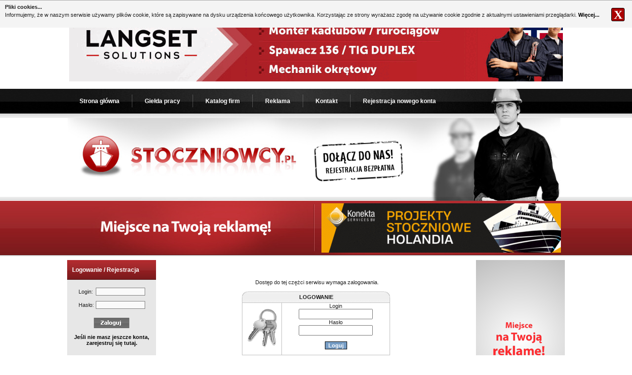

--- FILE ---
content_type: text/html; charset=UTF-8
request_url: https://www.stoczniowcy.pl/?show=gieldapracy_pokaz_user&typ=1&id=211844&szukaj=&s=1&t=
body_size: 2698
content:




<html>
<head>
<meta charset="UTF-8">
<title>STOCZNIOWCY - Stoczniowy Portal Pracy. Oferty pracy, giełda pracy, katalog firm.</title>
<meta name="Description" content="Oferty pracy w Norwegii, Anglii, Irlandii, Skandynawii, Holandii, Niemczech, Francji, Szwecji - Giełda Pracy - Katalog Firm - Formy zatrudnienia - Jak uzyskać kwalifikacje w zawodzie: - spawacz, - monter. Jako branżowy portal pracy stawiamy sobie za cel bycie dla Was sprawdzonym i wiarygodnym partnerem. Pracownikom chcemy przede wszystkim ułatwić dostęp do najlepszych ofert pracy, a firmom i potencjalnym pracodawc± możliwość kontaktu z osobami wykwalifikowanymi, które chc± podj±ć pracę w przemyśle stoczniowym. Na stronach portalu zamieszczamy rzetelnie przygotowane informacje przydatne, a czasami niezbędne zarówno pracownikom, jak i pracodawc±. Dostarczamy Wam wiedzę zarówno z zakresu warunków zatrudnienia za granic± (socjalne, płacowe, itp.) oraz o zapotrzebowaniu i chłonności zagranicznych rynków. Poza tym udostępniamy wiedzę przydatn± każdemu na co dzień jak na przykład, jak dzwonić tanio za granicę, czy gdzie tanio zarezerwować bilety autokarowe, czy lotnicze.">
<meta name="Keywords" content="">

<meta name="revisit-after" content="2 Days">
<meta name="robots" content="index,follow">

<script type='text/javascript' src="cookie.js"></script>
<script type='text/javascript' src="scripts.js"></script>
<link rel="shortcut icon" href="favicon.ico" type="image/x-icon">
<link rel="icon" href="favicon.ico" type="image/x-icon">
<link href="style.css" type="text/css" rel="stylesheet">

</head>
<body>






<div id="reklama_top"><a href="https://www.stoczniowcy.pl/langset,s14.html"><img src="https://www.stoczniowcy.pl/UserFiles/Image/Fotosy/langset092025.gif" alt="" /></a></div>

<table align="center" class="all" cellpadding="0" cellspacing="0"><tr><td colspan="3">


<table class="top" cellpadding="0" cellspacing="0">
<tr>
<td class="top_button"><a href="index.php" class="menu">Strona główna</a></td><td><img src="img/kropki_button.png"></td>
<td class="top_button"><a href="gieldapracy_lista.html" class="menu">Giełda pracy</a></td><td><img src="img/kropki_button.png"></td>
<td class="top_button"><a href="catalog_list.html" class="menu">Katalog firm</a></td><td><img src="img/kropki_button.png"></td>
<td class="top_button"><a href="reklama,s13.html" class="menu">Reklama</a></td><td><img src="img/kropki_button.png"></td>
<td class="top_button"><a href="kontakt,s7.html" class="menu">Kontakt</a></td><td><img src="img/kropki_button.png"></td>
<td class="top_button"><a href="rejestracja.html" class="menu">Rejestracja nowego konta</a>
</td>
</tr>
</table>

</td></tr><tr><td colspan="3">

<table class="banner" cellpadding="0" cellspacing="0">
<tr>
<td class="banner_logo"><a href="http://www.stoczniowcy.pl/index.php"><img src="img/blank.gif" width="435" height="80"></a></td><td class="banner_dolacz"><a href="http://www.stoczniowcy.pl/index.php?show=rejestracja&typ=1"><img src="img/dolacz.png"></td><td class="banner_pracownik"> </td></tr></table>
</td></tr><tr><td colspan="3" class="mid">


<table class="oferta_tygodnia" colspan="3" cellspacing="0" cellpadding="0">
    <tbody>
        <tr>
            <td class="oferta"><a href="https://www.stoczniowcy.pl/reklama,s13.html"><img src="https://www.stoczniowcy.pl/img/reklama_485_85.png" alt="" /></a></td>
            <td class="oferta_tygodnia_separator"><img src="img/separator.png" alt="" /></td>
            <td class="oferta"><a href="https://www.konektagroup.com/pl/" target="_blank"><img src="https://www.stoczniowcy.pl/UserFiles/Image/Fotosy/konekta112024.gif" alt="" /></a></td>
        </tr>
    </tbody>
</table>

</td></tr><tr><td class="left">


  <!-- MENU LOGOWANIE P - ---------------->
  <table class="sonda" cellpadding="0" cellspacing="0">
  <tr>
  <td class="sonda_header">Logowanie / Rejestracja</td></tr>
  <tr>
  <td class="sonda_content">
  

  <form action="users_menu.html" method="post">


  <input type="hidden" name="page" value="login">
  <input type="hidden" name="PHPSESSID" value="0de07813e7688e71eaa391b5d7888ab8">

  

  <div align="center"><table border="0">
  <tr><td height="25">Login:</td><td height="25"><input class="form01" type="text" name="login" value="" style="width: 100px;"></td></tr>
  <tr><td height="25">Hasło:</td><td height="25"><input class="form01" type="password" name="passwd" value="" style="width: 100px;"></td></tr>
  </table></div>

  <p align="center"><input type="image" name="submit" src="img/button_zaloguj.png" alt="Zaloguj"><br><br>

    
  
  <a href="index.php?show=rejestracja"><b>Jeśli nie masz jeszcze konta, zarejestruj się tutaj.</b></a>       
  </p>
  </form>
  
  </td></tr></table>
  <!-- MENU LOGOWANIE K - ---------------->
  
<br><br>

<br />
<a href="http://www.jds.com.pl" target="_blank"><img src="img/jds.jpg" alt="" /></a> <br />
<br />
<a href="reklama,s13.html"><img src="img/reklama_180_320.jpg" alt="" /></a>  <br />
<br />
<a href="reklama,s13.html"><img src="img/reklama_180_120.jpg" alt="" /></a>

</td><td class="main">




    


<p>&nbsp;</p>
<p align="center">&nbsp;Dostęp do tej czężci serwisu wymaga zalogowania.</p>

<!-- TABELA-NAGLOWEK 300px - P -->
<div align="center"><table class="tabela_naglowek" border="0" width="300" cellspacing="0" cellpadding="0">
<tr><td width="300" height="22" background="img/form_naglowek_300.gif">
<p align="center"><b>LOGOWANIE</b></td>
</tr></table></center></div>
<!-- TABELA-NAGLOWEK 300px - K -->



<!-- TABELA-OBRAMOWIE 300px - P -->
<div align="center"><table width="300" cellspacing="0" cellpadding="0" border="0" style="border-collapse:collapse;">
<tr><td class="tabela_obramowanie" width="80">

<p align="center"><img border="0" src="img/logowanie.gif" width="66" height="80"></p>

</td><td class="tabela_obramowanie" width="220">
<!-- tresc tabeli - p -->

<form action="?show=gieldapracy_pokaz_user&id=211844&rodzaj=&modul=&typ=1" method="post">

<input type="hidden" name="page" value="login">
<input type="hidden" name="SESSION_NAME()" value="SESSION_ID()">

<p align="center">

Login<br><input type="text" name="login" value="" style="width: 150px;"><br>
Hasło<br><input type="password" name="passwd" value="" style="width: 150px;"><br><br>
<input class="button01" type="submit" name="submit" value="Loguj">

</p>

</form>


<!-- tresc tabeli - k -->
</td></tr>
</table></div>
<!-- TABELA-NAGLOWEK 300px - K -->


<p align="center">

<a href="index.php?show=rejestracja&opcja=przypomnij"><font color="#404040">Przypomnij hasło &raquo;</font></a><br><br>
<a href="index.php?show=rejestracja"><font color="#404040"><b>Jeżli nie masz jeszcze konta, zarejestruj się tutaj &raquo;</b></font></a>

</p>





<!-- koniec zawartosci strony -->

</td><td class="right">

<a href="https://www.stoczniowcy.pl/reklama,s13.html"><img src="https://www.stoczniowcy.pl/img/reklama_180_320.jpg" alt="" /></a>  <!--
<br />
<br />
<a href="reklama,s13.html"><img src="img/reklama_180_120.jpg" alt="" /></a>

-->

</td></tr></table>

<div id="footer"><table class="bottom" cellpadding="0" cellspacing="0" align="center">
<tr>
<td class="bottom_index">&copy; <b><font color="#ff292e">Stoczniowcy.pl 2026 [K]</font></b></td>
<td class="bottom_menu"><a href="index.php?show=ofirmie" class="dol">O firmie</a>&nbsp; | &nbsp;<a href="reklama,s13.html" class="dol">Reklama</a>&nbsp; | &nbsp;<a href="index.php?show=site&id=1" class="dol">Regulamin</a>&nbsp;| &nbsp;<a href="pakiety_cennik.html" class="dol">Cennik</a>&nbsp; | &nbsp;<a href="index.php?show=site&id=2" class="dol">Polityka prywatności</a>&nbsp; | &nbsp;<a href="index.php?show=site&id=3" class="dol">Polityka cookie</a></td>
<td class="bottom_system">System - <a href="http://www.mediasoft.net.pl" target="_blank" class="red">Mediasoft.net.pl</a></td>
<td class="bottom_design">Logo i projekt -&nbsp;</td><td class="bottom_design_logo"><a href="http://www.net43.pl" target="_blank" title="NET43 - Agencja Reklamowa"><img src="img/logo_net43.png" alt="NET43 - Agencja Reklamowa"></a></td>
</tr></table></div>

</body>
</html>






<script type="text/javascript">

  var _gaq = _gaq || [];
  _gaq.push(['_setAccount', 'UA-22024741-1']);
  _gaq.push(['_trackPageview']);

  (function() {
    var ga = document.createElement('script'); ga.type = 'text/javascript'; ga.async = true;
    ga.src = ('https:' == document.location.protocol ? 'https://ssl' : 'http://www') + '.google-analytics.com/ga.js';
    var s = document.getElementsByTagName('script')[0]; s.parentNode.insertBefore(ga, s);
  })();

</script>

--- FILE ---
content_type: text/css
request_url: https://www.stoczniowcy.pl/style.css
body_size: 2321
content:
body {
	margin: 0 0 0 0;
	background-image: url('img/bg.jpg');
	background-repeat: repeat-x;
	background-position: top center;
	background-attachment: scroll;
	background-color: #ffffff;

	font-family: Tahoma, Helvetica, sans-serif;
	font-weight: normal;
	font-size: 11px;
	color: #1f1f1f;
	line-height: 150%;
}



#reklama_top {

margin: 0px auto;
height: 150px;
padding: 15px 0 15px 0;
text-align: center;

}

	
table, img {
	border: 0px;
}

td {
	font-family: Tahoma, Helvetica, sans-serif;
	font-weight: normal;
	font-size: 11px;
	color: #1f1f1f;
}


hr {
	background-color: #ffffff;
  height: 1px;
  border-top: 1px dashed #8d8d8d;
	border-left: none;
	border-right: none;
	border-bottom: none;
}


/* cookie - P */

#cookie {
  position:fixed;
  top:0px;
  height:55px;
  width:100%;
  border-top:solid 1px #aaa;
  background-color:#f4f4f4;
  display:none;
  z-index:10000
}

#cookie_txt {
  margin:5px 50px 0 10px;
}

#cookie #close { 
  width:25px;
  height:25px;
  position:absolute;
  border:solid 1px #000;
  top:15px;
  right:15px;
  cursor:pointer;
  color:#fff;border-radius:3px;
  font:bold 25px "Tahoma";
  text-align:center;
  line-height:26px;
  background-color:#aa0000
}

#cookie #close:hover { 
  background-color:#D30000;
  color:#fff
}

/* cookie - K */



.all {
	width: 1000px;
	align: center;
	background-image: url('img/bg_top_oryg.jpg');
	background-repeat: no-repeat;
	background-position: 0 0;

}

.mid {
	padding-bottom: 10px;
}


.left {

	width: 180px;
	vertical-align: top;
	padding-bottom: 10px;
	}


.main {
	width: 640px;
	padding-top: 10px;
	padding-left: 20px;
	padding-right: 20px;
	padding-bottom: 10px;
	vertical-align: top;
	text-align: left;
	font-family: Tahoma, Helvetica, sans-serif;
	font-weight: normal;
	font-size: 11px;
	color: #1f1f1f;
	line-height: 150%;
	
}

#label {
	text-align: left;
	padding-bottom: 10px;
	font-family: Tahoma, Helvetica, sans-serif;
	font-weight: normal;
	font-size: 14px;
	font-weight: bold;
	color: #a22124;
}




.right {
	width: 180px;
	vertical-align: top;
	text-align: right;
	padding-bottom: 10px;
}






/* TOP POCZATEK */



.top {
	height: 50px;
}


a:link.menu, a:visited.menu, a:active.menu
{COLOR: #ffffff; font-family: Tahoma, Helvetica, sans-serif; Font-size: 12px; font-weight: bold; text-decoration : none;}

a:hover.menu
{COLOR: #FF292E; font-family: Tahoma, Helvetica, sans-serif; Font-size: 12px; font-weight: bold; text-decoration : none;}




.top_button {
	vertical-align: middle;
	padding-left: 25px;
	padding-right: 25px;
	text-align: center;

}



.banner {
	
	width: 1000px;
	height: 177px;

}



.banner_logo {
	width: 500px;
	vertical-align: top;
	padding-left: 0px;
	padding-top: 45px;
	
}


.banner_dolacz {
	width: 300px;
	vertical-align: top;
	padding-top: 55px;
	
}

.banner_pracownik {
	width: 200px;
	vertical-align: top;
	padding-top: 137px;
	text-align: right;
	
}


.oferta_tygodnia {

	height: 110px;
	vertical-align: top;
}



.oferta {

	vertical-align: middle;
	width: 485px;
        
}

.oferta_tygodnia_separator {

	width: 30px;
	text-align: center;
	vertical-align: middle;

}


#oferta_tygodnia_label {

	padding-top: 10px;
	padding-bottom: 5px;
	font-family: Tahoma, Helvetica, sans-serif;
	font-weight: normal;
	font-size: 12px;
	font-weight: bold;
	color: #ff7d80;
	
}



#oferta_tygodnia_title {

	padding-bottom: 5px;
	font-family: Tahoma, Helvetica, sans-serif;
	font-weight: normal;
	font-size: 14px;
	font-weight: bold;
	color: #ffffff;
	
}

#oferta_tygodnia_tresc {

	padding-bottom: 5px;
	font-family: Tahoma, Helvetica, sans-serif;
	font-weight: normal;
	font-size: 10px;
	color: #e2e2e2;
}


#oferta_tygodnia_wiecej {

	text-align: right;
padding-top: 2px;

}



/* TOP KONIEC */





/* DOL POCZATEK */




#footer {

	text-align: center;
	width: 100%;
	height: 85px;
	background-image: url('img/bg_bottom.jpg');
	background-repeat: repeat-x;
	
}


.bottom {
	
	width: 1000px;
	height: 85px;
	align: center;
	
}

.bottom_index {
	
	width: 180px;
	vertical-align: middle;
	font-family: Tahoma, Helvetica, sans-serif;
	font-weight: normal;
	font-size: 12px;
	font-weight: normal;
	color: #d8d8d8;
	
}


.bottom_menu {
	
	width: 490px;
	vertical-align: middle;
	font-family: Tahoma, Helvetica, sans-serif;
	font-weight: normal;
	font-size: 12px;
	font-weight: normal;
	color: #d8d8d8;
	
}


.bottom_system {
	
	width: 170px;
	vertical-align: middle;
	font-family: Tahoma, Helvetica, sans-serif;
	font-weight: normal;
	font-size: 12px;
	font-weight: normal;
	color: #d8d8d8;
	
}


.bottom_design {
	
	width: 100px;
	vertical-align: middle;
	text-align: right;
	font-family: Tahoma, Helvetica, sans-serif;
	font-weight: normal;
	font-size: 12px;
	font-weight: normal;
	color: #d8d8d8;
	
}


.bottom_design_logo {
	
	width: 60px;
	vertical-align: middle;
	text-align: left;
		
}


a:link.dol, a:visited.dol, a:active.dol
{COLOR: #d8d8d8; font-family: Tahoma, Helvetica, sans-serif; Font-size: 12px; font-weight: normal; text-decoration : none;}

a:hover.dol
{COLOR: #d8d8d8; font-family: Tahoma, Helvetica, sans-serif; Font-size: 12px; font-weight: normal; text-decoration : underline;}


a:link.red, a:visited.red, a:active.red
{COLOR: #FF292E; font-family: Tahoma, Helvetica, sans-serif; Font-size: 12px; font-weight: bold; text-decoration : none;}

a:hover.red
{COLOR: #FF292E; font-family: Tahoma, Helvetica, sans-serif; Font-size: 12px; font-weight: bold; text-decoration : underline;}


/* DOL KONIEC */






.sonda  {

	width: 180px;
			
}


.sonda_header  {

	height: 40px;
	width: 180px;
	text-align: left;
	vertical-align: middle;
	padding-left: 10px;
	background-image: url('img/bg_header.jpg');
	background-repeat: repeat-x;
	font-family: Tahoma, Helvetica, sans-serif;
	font-weight: normal;
	font-size: 12px;
	font-weight: bold;
	color: #ffffff;
		
	
}


.sonda_content  {

	width: 180px;
	background-color: #e7e7e7;
	padding-top: 10px;
	padding-bottom: 10px;
	padding-left: 10px;
	padding-right: 10px;
	text-align: left;
	vertical-align: top;
	font-family: Tahoma, Helvetica, sans-serif;
	font-weight: normal;
	font-size: 11px;
	color: #373737;
		
	
}




/* KATALOG POCZATEK */




#wpis {
	
	width: 584px;
	background-image: url(img/bg_wpis.jpg);
	background-repeat: repeat-x;
	background-color: #ffffff;
	padding: 5 5 5 5;
	border: 3px solid #f0f0f0;

}



#wpis_tytul {
	
	font-family: Tahoma, Helvetica, sans-serif;
	font-size: 16px;
	color: #ff292e;
	font-weight: bold;
	padding-bottom: 2px;

}


.wpis_zawartosc {

	width: 430px;
	padding-right: 4px;
	vertical-align: top;
	text-align: left;
	font-family: Tahoma, Helvetica, sans-serif;
	font-size: 11px;
	color: #1f1f1f;
	line-height: 160%;

}


.wpis_logo {

	width: 150px;
	vertical-align: top;
	text-align: right;

}

a.wpis_wiecej {
	color: #1f1f1f;
	font-family: Tahoma, helvetica, sans-serif;
	font-size: 10px;
	font-weight: bold;
	text-decoration: none;

}


a:hover.wpis_wiecej {

	text-decoration: underline;
}


/* KATALOG KONIEC */






/* SYSTEM POCZATEK */


.ramka { border: 1px solid #c0c0c0; }


.ogloszenia_tlo00 { background-color: #38467c; color: #ffffff; font-weight: bold; }
.ogloszenia_tlo01 { background-color: #ffffff; }
.ogloszenia_tlo02 { background-color: #f5f5f5; }

.ogloszenia_tytul {font-family: arial; color: #eb4d0f; font-style: normal; font-weight: normal; font-size: 13px;}
.ogloszenia_grupa {font-family: arial; color: #c0c0c0; font-style: normal; font-weight: normal; font-size: 12px;}
.ogloszenia_cena {font-family: arial; color: #000000; font-style: normal; font-weight: bold; font-size: 13px;}
.ogloszenia_odpowiedznaoferte {font-family: tahoma; color: #C0C0C0; font-style: normal; font-weight: normal; font-size: 9px;}


.tabela_naglowek { color: #808080; background-color: #f9f9f9; }
.tabela_obramowanie { border-top-width:1; border-right-width:1; border-bottom-width:1; border-left-width:1; border-color:#c0c0c0; border-style:solid; }
.tabela_zawartosc { background-color: #a10000; color: #ffffff; }
.tabela_zawartosc_glowna { background-color: #8a8a8a; color: #ffffff; }

.ceill01 { background-color: #dedede; }
.ceill02 { background-color: #f5f5f5; }



.newsy_tytul {color: #b80909; text-decoration: none; font-weight: bold; }
.newsy_dodal {color: #c8c8c8; text-decoration: none; font-weight: normal; }
.newsy_tekst {text-decoration: none; font-weight: normal; text-align: justify; }
.newsy_wiecej {text-decoration: none; font-weight: bold; }


.form01 { border-right: #808080 1px solid; border-top: #808080 1px solid; font-size: 8pt; border-left: #808080 1px solid; color: #ffffff; border-bottom: #808080 1px solid; font-family: arial; color: #000000; background-color: #fafafa; font-weight: normal }
.form02 { border-right: #000000 1px solid; border-top: #000000 1px solid; font-size: 8pt; border-left: #000000 1px solid; color: #ffffff; border-bottom: #000000 1px solid; font-family: arial; background-color: #f48000; font-weight: bold }
.form03 { border-right: #000000 1px solid; border-top: #000000 1px solid; font-size: 8pt; border-left: #000000 1px solid; color: #ffffff; border-bottom: #000000 1px solid; font-family: arial; background-color: #769dc5; font-weight: bold }
.form04 { border-right: #ffffff 1px solid; border-top: #ffffff 1px solid; font-size: 8pt; border-left: #ffffff 1px solid; color: #ffffff; border-bottom: #ffffff 1px solid; font-family: arial; background-color: #888888; font-weight: bold }

.formszukaj01 { border-right: #808080 1px solid; border-top: #808080 1px solid; font-size: 8pt; border-left: #808080 1px solid; color: #ffffff; border-bottom: #808080 1px solid; font-family: arial; color: #000000; background-color: #fafafa; font-weight: normal }


.button01 { border-right: #000000 1px solid; border-top: #000000 1px solid; font-size: 8pt; border-left: #000000 1px solid; color: #ffffff; border-bottom: #000000 1px solid; font-family: arial; background-color: #769dc5; font-weight: bold }

.buttonszukaj01 { border-right: #000000 1px solid; border-top: #000000 1px solid; font-size: 8pt; border-left: #000000 1px solid; color: #ffffff; border-bottom: #000000 1px solid; font-family: arial; background-color: #769dc5; font-weight: bold }


.tabela {padding-top: 10px; padding-right: 15px; padding-bottom: 10 px; padding-left: 10px; }


a { text-decoration: none; color: #000000; font-weight: normal; cursor: hand; }
a:hover { text-decoration: underline;}
a:active { text-decoration: underline;}


a:link.oferta, a:visited.oferta {color: #000000; font-family: tahoma; font-wieght: normal; font-size: 11px; text-decoration : none;}
a:hover.oferta {color: #ff0000; font-family: tahoma; font-wieght: normal; font-size: 11px; text-decoration : none;}
a:active.oferta {color: #000000; font-family: tahoma; font-wieght: normal; font-size: 11px; text-decoration : none;}





.nazwisko {font-family: tahoma; font weight: bold; font-size: 14px; color: #b80909; }

.ten {font-family: tahoma; font weight: normal; font-size: 10px; }

.eleven {font-family: tahoma; font weight: bold; font-size: 11px; }

.twelve {font-family: tahoma; font weight: bold; font-size: 12px; }


/* SYSTEM KONIEC */




/* KATALOG - PREMIUM POCZĄTEK -------------------------- */

#all_premium {
        border: 1px solid #fa8385;
	padding: 0 0 10px 10px;
	background-image: url('img/bg_wpispremium.jpg');
	width: 588px;
	font-family: tahoma;
}


#corner_premium {
	background-image: url('img/premium.png');
	background-repeat: no-repeat;
	background-position: 100% 0px;
	overflow: hidden;
}


#title_premium  {
	padding: 7px 0 23px 0;
	font-weight: bold;
	font-size: 14px;
	color: #ab2a2e;
}

#left_premium  {
	width: 80px;
	float: left;
	font-size: 11px;
	color: #929292;
}


#right_premium  {
	width: 498px;
	float: right;
	padding-right: 10px;
	overflow: hidden;
	font-size: 11px;
	color: #1f1f1f;
	font-weight: bold;
	line-height: 155%;
}


#logo_premium  {
	float: right;
	padding: 0 0 10px 10px;
}


#clear {
	clear: both;
	padding: 2px 0 2px 0;
}

/* KATALOG - PREMIUM KONIEC */




/* KATALOG - NORMAL START */


#all_normal {
        border: 1px solid #cccccc;
	padding: 0 0 10px 10px;
	background: #ffffff;
	width: 588px;	
	font-family: tahoma;
}


#title_normal {
	padding: 7px 0 23px 0;
	font-weight: normal;
	font-size: 14px;
	color: #ab2a2e;
}

#left_normal {
	width: 80px;
	float: left;
	font-size: 11px;
	color: #929292;
}


#right_normal {
	width: 498px;
	float: right;
	padding-right: 10px;
	overflow: hidden;
	font-size: 11px;
	color: #1f1f1f;
	font-weight: normal;
	line-height: 155%;
}


#uzupelnij {
	text-align: right;
	padding: 5px 10px 0 0;
}

/* KATALOG - NORMAL KONIEC -------------------------- */




/* POP-UP - START ------------------------------------------------- */

#popup_box{
background: #000; 
bottom: 0; 
height: 100%; 
left: 0; 
opacity: 0.7; 
position: fixed; 
right: 0; 
top: 0; 
width: 100%; 
z-index:900;
/* display:none; */
}


#popup{
/* background:url('img/popup_10_oferta.jpg') no-repeat top left; */
background: #fff; 
width: 620px;
height: 600px; 

margin-left: -310px; 
margin-top:-300px; 

box-shadow: 0 0 35px #000000; 
position: fixed; 
top:50%; 
left:50%; 
z-index:999; 
font-size:12px; 
font-size:12px; 
text-align:left; 
/* display:none; */
}


#popup .close{
position: absolute; 
top:-13px; 
right:-13px; 
background: url('img/popup_close.png') no-repeat; 
display: inline-block;
cursor: pointer; 
width: 27px; 
height:27px; 
}

/* POP-UP - END ------------------------------------------------- */


--- FILE ---
content_type: application/javascript
request_url: https://www.stoczniowcy.pl/scripts.js
body_size: 217
content:
NewWindow = null;


function ShowItem(src){
if(NewWindow){NewWindow.close();}
if(NewWindow==null || NewWindow.closed){
 settings=
 "left=10,"
 +"top=20,"
 +"width=200,"
 +"height=200,"
 +"toolbar=no,"
 +"location=no,"
 +"directories=no,"
 +"status=no,"
 +"menubar=no,"
 +"scrollbars=no,"
 +"resizable=no"
 NewWindow = window.open("",'foto',settings);
}
NewWindow.document.open();
NewWindow.document.clear();
NewWindow.document.write(
"<html><head><title>FOTO</title></head>\n"
+"<script>\n"
+"function resize() {\n"
+"window.resizeTo(document.images[0].width+15, document.images[0].height+65);}\n"
+"</script>\n"
+"<body topmargin=0 leftmargin=0 onLoad=resize(); onclick=window.close(); bgcolor=#FFFFFF>\n"
+"<img src=" + src + " border=0>\n"
+"</body>\n"
+"</html>"
);
NewWindow.document.close();
NewWindow.focus();
}



okno = null;

function catalog_ads(firm){
	var s = "catalog_ads.php?firm="+firm;
	var x = (screen.width-540)/2;
	var y = (screen.height-260)/2;	
  if(okno){ okno.close(); }
  if(okno==null || okno.closed){
    okno = window.open(s,"ads","left="+x+",top="+y+",width=540,height=260,toolbar=no,scrollbars=yes");
  }
  okno.focus()
}

--- FILE ---
content_type: application/javascript
request_url: https://www.stoczniowcy.pl/cookie.js
body_size: 457
content:
function cookie_accept () {
  document.getElementById('cookie').style.display="none";
  setCookie('sport_cookie_accepted','true',365);
}

function check_cookie_accept() {
  if(!getCookie('sport_cookie_accepted')) document.getElementById('cookie').style.display="block";
}

function setCookie(c_name,value,exdays) {
  var exdate=new Date();
  exdate.setDate(exdate.getDate() + exdays);
  var c_value=escape(value) + ((exdays==null) ? "" : "; expires="+exdate.toUTCString());
  document.cookie=c_name + "=" + c_value;
}

function getCookie(c_name) {
  var i,x,y,ARRcookies=document.cookie.split(";");
  for (i=0;i<ARRcookies.length;i++) {
    x=ARRcookies[i].substr(0,ARRcookies[i].indexOf("="));
    y=ARRcookies[i].substr(ARRcookies[i].indexOf("=")+1);
    x=x.replace(/^\s+|\s+$/g,"");
    if (x==c_name) return unescape(y);
  }
}

function addEvent(e,f){
  if (window.addEventListener) window.addEventListener(e,f,false);
  else if (window.attachEvent) window.attachEvent('on'+e,f);
}

document.write('<div id="cookie"><span id="close" title="Zamknij" onclick="cookie_accept();">X</span><div id="cookie_txt"><b>Pliki cookies...</b><br />Informujemy, że w naszym serwisie używamy plików cookie, które są zapisywane na dysku urządzenia końcowego użytkownika. Korzystając ze strony wyrażasz zgodę na używanie cookie zgodnie z aktualnymi ustawieniami przeglądarki. <a href="http://www.stoczniowcy.pl/index.php?show=site&id=3"><b>Więcej...</b></a></div></div>');
addEvent('load',check_cookie_accept);